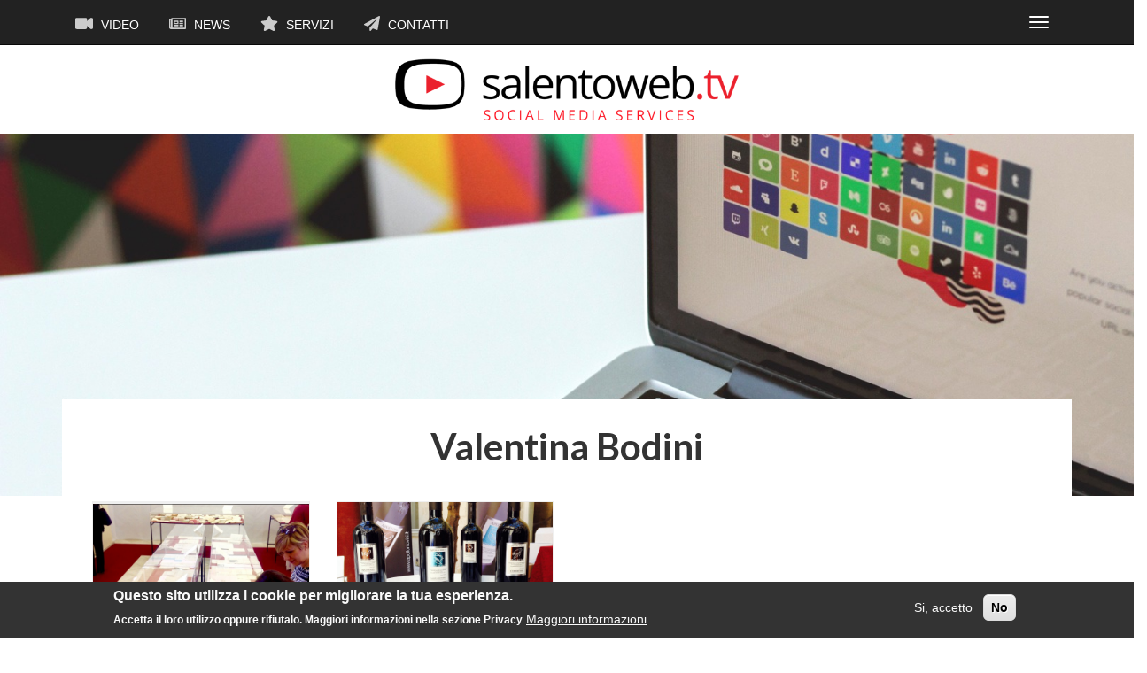

--- FILE ---
content_type: text/html; charset=UTF-8
request_url: https://www.salentoweb.tv/tag/valentina-bodini
body_size: 5222
content:
<!DOCTYPE html>
<html  lang="it" dir="ltr" prefix="content: http://purl.org/rss/1.0/modules/content/  dc: http://purl.org/dc/terms/  foaf: http://xmlns.com/foaf/0.1/  og: http://ogp.me/ns#  rdfs: http://www.w3.org/2000/01/rdf-schema#  schema: http://schema.org/  sioc: http://rdfs.org/sioc/ns#  sioct: http://rdfs.org/sioc/types#  skos: http://www.w3.org/2004/02/skos/core#  xsd: http://www.w3.org/2001/XMLSchema# ">
  <head>
    <meta charset="utf-8" />
<script async src="https://www.googletagmanager.com/gtag/js?id=UA-5959199-2"></script>
<script>window.dataLayer = window.dataLayer || [];function gtag(){dataLayer.push(arguments)};gtag("js", new Date());gtag("config", "UA-5959199-2", {"groups":"default","anonymize_ip":true,"allow_ad_personalization_signals":false});</script>
<meta name="title" content="Valentina Bodini | su Salentoweb.tv" />
<meta property="og:site_name" content="Salentoweb.tv" />
<link rel="canonical" href="https://www.salentoweb.tv/tag/valentina-bodini" />
<meta property="og:url" content="https://www.salentoweb.tv/tag/valentina-bodini" />
<meta property="og:title" content="Valentina Bodini" />
<meta name="Generator" content="Drupal 8 (https://www.drupal.org)" />
<meta name="MobileOptimized" content="width" />
<meta name="HandheldFriendly" content="true" />
<meta name="viewport" content="width=device-width, initial-scale=1.0" />
<script>function euCookieComplianceLoadScripts(category) {}</script>
<style>div#sliding-popup, div#sliding-popup .eu-cookie-withdraw-banner, .eu-cookie-withdraw-tab {background: #333333} div#sliding-popup.eu-cookie-withdraw-wrapper { background: transparent; } #sliding-popup h1, #sliding-popup h2, #sliding-popup h3, #sliding-popup p, #sliding-popup label, #sliding-popup div, .eu-cookie-compliance-more-button, .eu-cookie-compliance-secondary-button, .eu-cookie-withdraw-tab { color: #fafafa;} .eu-cookie-withdraw-tab { border-color: #fafafa;}</style>
<style media="all">body {background-color: #FFFFFF !important;background-image:  url('https://www.salentoweb.tv/sites/default/files/styles/node_background/public/default_images/salento-web-tv-video-default-01.jpg?itok=2Mmbi5K6') !important;background-repeat: no-repeat !important;background-attachment: scroll !important;background-position: center top !important;background-size: contain !important;-webkit-background-size: contain !important;-moz-background-size: contain !important;-o-background-size: contain !important;}</style>
<link rel="delete-form" href="/taxonomy/term/17363/delete" />
<link rel="edit-form" href="/taxonomy/term/17363/edit" />

    <title>Valentina Bodini | su Salentoweb.tv</title>
    <link rel="stylesheet" media="all" href="/sites/default/files/css/css_6Zsca7vT9ZHRWtLIeBRM58k81DInyQUDzxc3qTbCnpU.css?pxo1jq" />
<link rel="stylesheet" media="all" href="//cdn.jsdelivr.net/npm/bootstrap@3.4.1/dist/css/bootstrap.min.css" />
<link rel="stylesheet" media="all" href="//cdn.jsdelivr.net/npm/@unicorn-fail/drupal-bootstrap-styles@0.0.2/dist/3.4.0/8.x-3.x/drupal-bootstrap.min.css" />
<link rel="stylesheet" media="all" href="/sites/default/files/css/css_PIpp0cNDS8Qnb-mlI7eo9nCb_Syi0pXIRaBC7KPh9Mg.css?pxo1jq" />

    
<!--[if lte IE 8]>
<script src="/sites/default/files/js/js_5pblD_J81Un8WNutlckfG6mtVETUMqzCGEz8Bh1q_J4.js"></script>
<![endif]-->

  </head>
  <body class="path-taxonomy navbar-is-static-top has-glyphicons">
    <a href="#main-content" class="visually-hidden focusable skip-link">
      Salta al contenuto principale
    </a>
    
      <div class="dialog-off-canvas-main-canvas" data-off-canvas-main-canvas>
              <header class="navbar navbar-inverse navbar-static-top" id="navbar" role="banner">
              <div class="container">
            <div class="navbar-header">
          <div class="region region-navigation">
    <nav role="navigation" aria-labelledby="block-salentowebtv-main-menu-menu" id="block-salentowebtv-main-menu">
            <h2 class="sr-only" id="block-salentowebtv-main-menu-menu">Navigazione principale</h2>

      
      <ul class="menu menu--main nav navbar-nav">
                      <li class="first">
                                        <a href="/video" data-drupal-link-system-path="video"><i class="fa fas fa-video" aria-hidden="true"></i> Video</a>
              </li>
                      <li>
                                        <a href="/news" data-drupal-link-system-path="news"><i class="fa far fa-newspaper" aria-hidden="true"></i> News</a>
              </li>
                      <li>
                                        <a href="/servizi" data-drupal-link-system-path="node/89"><i class="fa fas fa-star" aria-hidden="true"></i> Servizi</a>
              </li>
                      <li class="last">
                                        <a href="/contatti" data-drupal-link-system-path="node/3142"><i class="fa fas fa-paper-plane" aria-hidden="true"></i> Contatti</a>
              </li>
        </ul>
  

  </nav>

  </div>

                          <button type="button" class="navbar-toggle" data-toggle="collapse" data-target="#navbar-collapse">
            <span class="sr-only">Toggle navigation</span>
            <span class="icon-bar"></span>
            <span class="icon-bar"></span>
            <span class="icon-bar"></span>
          </button>
              </div>

                    <div id="navbar-collapse" class="navbar-collapse collapse">
            <div class="region region-navigation-collapsible">
    <nav role="navigation" aria-labelledby="block-primarylinks-menu" id="block-primarylinks">
            
  <h2 class="visually-hidden" id="block-primarylinks-menu">Primary links</h2>
  

        
      <ul class="menu menu--primary-links nav">
                      <li class="first">
                                        <a href="/video/8496/weareinpuglia-mercatino-gusto-bit-2014" data-drupal-link-system-path="node/8496">Weareinpuglia</a>
              </li>
                      <li>
                                        <a href="/canali/iobevosalentino" data-drupal-link-system-path="taxonomy/term/18009">#iobevosalentino</a>
              </li>
                      <li class="last">
                                        <a href="https://www.facebook.com/AROLE3/" title="Servizio Igiene Urbana ARO LE/3">ARO LE/3</a>
              </li>
        </ul>
  

  </nav>

  </div>

        </div>
                    </div>
          </header>
  
    <div class="row header-row">

                              <div class="col-sm-12" role="heading">
              <div class="region region-header">
          <a class="logo navbar-btn pull-left" href="/" title="Home" rel="home">
      <img src="/sites/default/files/salento-web-tv-logo-01.png" alt="Home" />
    </a>
        <a class="name navbar-brand" href="/" title="Home" rel="home">Salentoweb.tv</a>
    
  </div>

          </div>
                  </div>

  <div role="main" class="main-container container js-quickedit-main-content">
    <div class="row">

            
                  <section class="col-sm-12">

                                      <div class="highlighted">  <div class="region region-highlighted">
    <div data-drupal-messages-fallback class="hidden"></div>

  </div>
</div>
                  
                
                          <a id="main-content"></a>
            <div class="region region-content">
      
    <h1 class="page-header">Valentina Bodini</h1>

  <div class="views-element-container form-group"><div class="view view-taxonomy-term view-id-taxonomy_term view-display-id-page_1 js-view-dom-id-1e4638ea465aa91a125ae63e9cc49558f5d783a5dd7a51bfdd85786535c8499a">
  
    
      <div class="view-header">
      <div about="/tag/valentina-bodini" typeof="schema:Thing">
  
      <span property="schema:name" content="Valentina Bodini" class="hidden"></span>

  
        
</div>

    </div>
      
      <div class="view-content">
      <div id="views-bootstrap-taxonomy-term-page-1"  class="grid views-view-grid horizontal">
            <div class="row">
                  <div class="col col-xs-12 col-sm-6 col-md-4 col-lg-3 row-taxonomy">
            <div class="views-field views-field-field-videothumb"><div class="field-content"></div></div><div class="views-field views-field-field-imgnews"><div class="field-content">  <a href="/news/10037/scritti-originali-bodini-mostra-lecce" hreflang="it"><img src="/sites/default/files/styles/news_retina/public/images/news/30/05/2016_-_1556/fullsizerender.jpg?itok=wJzMeEzf" width="600" height="338" alt="" typeof="foaf:Image" class="img-responsive" />

</a>
</div></div><div class="views-field views-field-title"><span class="field-content"><a href="/news/10037/scritti-originali-bodini-mostra-lecce" hreflang="it">Gli scritti originali di Bodini in mostra a Lecce</a></span></div><span class="views-field views-field-type"><span class="field-content">News</span></span><span class="views-field views-field-created"><span class="field-content">30/05/2016</span></span>
          </div>
                  <div class="col col-xs-12 col-sm-6 col-md-4 col-lg-3 row-taxonomy">
            <div class="views-field views-field-field-videothumb"><div class="field-content">  <a href="/video/8662/vino-e-poesia-nuovi-vini-apollonio" hreflang="it"><img src="/sites/default/files/styles/news_retina/public/images/video-anteprime/19/04/2014_-_2028/vini.jpg?itok=CxB3Aefi" width="600" height="338" alt="vini Bodini" typeof="foaf:Image" class="img-responsive" />

</a>
</div></div><div class="views-field views-field-field-imgnews"><div class="field-content"></div></div><div class="views-field views-field-title"><span class="field-content"><a href="/video/8662/vino-e-poesia-nuovi-vini-apollonio" hreflang="it">Vino e poesia: i nuovi vini Apollonio in omaggio a Vittorio Bodini</a></span></div><span class="views-field views-field-type"><span class="field-content">Video</span></span><span class="views-field views-field-created"><span class="field-content">19/04/2014</span></span>
          </div>
              </div>
      </div>

    </div>
  
      
          </div>
</div>


  </div>

              </section>

                </div>
  </div>

<div class="row footer-row">
      <footer class="footer container" role="contentinfo">
        <div class="region region-footer">
    <section id="block-socialicons" class="block block-block-content block-block-contente1d990ae-46f6-4e2d-a465-86d9f7605a62 clearfix">
  
    

      
            <div class="field field--name-body field--type-text-with-summary field--label-hidden field--item"><ul class="social-icons">
<li><a href="https://www.facebook.com/SalentoWeb/"><i class="fab fa-facebook"></i></a></li>
<li><a href="https://twitter.com/salentowebtv"><i class="fab fa-twitter"></i></a></li>
<li><a href="https://www.instagram.com/salentowebtv/"><i class="fab fa-instagram"></i></a></li>
<li><a href="https://www.youtube.com/channel/UCzZ8OjF8YsTKEKrX4-iCzrw"><i class="fab fa-youtube"></i></a></li>
<li><a href="https://www.pinterest.it/salentowebtv/"><i class="fab fa-pinterest"></i></a></li>
<li><a href="https://www.flickr.com/photos/salentowebtv/"><i class="fab fa-flickr"></i></a></li>
<li><a href="/"><i class="fab fa-spotify"></i></a></li>
<li><a href="/contatti"><i class="far fa-envelope"></i></a></li>
</ul>
</div>
      
  </section>

<section id="block-infofooter" class="block block-block-content block-block-content0c890a4e-38d2-4690-b116-1f264b7943fc clearfix">
  
    

      
            <div class="field field--name-body field--type-text-with-summary field--label-hidden field--item"><p><strong>Salentoweb.tv - Social Media Services</strong> è di <strong>Incima srl</strong><br />
Via M. Chiatante, 9 - 73100 Lecce<br />
P. IVA 03570220750<br />
mail: <a href="mailto:info@salentoweb.tv">info@salentoweb.tv</a><br />
PEC <a href="mailto:incima@pec.it">incima@pec.it</a></p>
<p><a href="/privacy">Privacy e Trattamento Dati Personali</a></p>
<p>Web Design: <a href="http://androe.com">Andrea Riezzo</a></p>
</div>
      
  </section>


  </div>

    </footer>
  </div>
  </div>

    
    <script type="application/json" data-drupal-selector="drupal-settings-json">{"path":{"baseUrl":"\/","scriptPath":null,"pathPrefix":"","currentPath":"taxonomy\/term\/17363","currentPathIsAdmin":false,"isFront":false,"currentLanguage":"it"},"pluralDelimiter":"\u0003","google_analytics":{"account":"UA-5959199-2","trackOutbound":true,"trackMailto":true,"trackDownload":true,"trackDownloadExtensions":"7z|aac|arc|arj|asf|asx|avi|bin|csv|doc(x|m)?|dot(x|m)?|exe|flv|gif|gz|gzip|hqx|jar|jpe?g|js|mp(2|3|4|e?g)|mov(ie)?|msi|msp|pdf|phps|png|ppt(x|m)?|pot(x|m)?|pps(x|m)?|ppam|sld(x|m)?|thmx|qtm?|ra(m|r)?|sea|sit|tar|tgz|torrent|txt|wav|wma|wmv|wpd|xls(x|m|b)?|xlt(x|m)|xlam|xml|z|zip"},"eu_cookie_compliance":{"popup_enabled":true,"popup_agreed_enabled":false,"popup_hide_agreed":false,"popup_clicking_confirmation":false,"popup_scrolling_confirmation":false,"popup_html_info":"\u003Cdiv class=\u0022eu-cookie-compliance-banner eu-cookie-compliance-banner-info eu-cookie-compliance-banner--opt-in\u0022\u003E\n  \u003Cdiv class=\u0022popup-content info eu-cookie-compliance-content\u0022\u003E\n    \u003Cdiv id=\u0022popup-text\u0022 class=\u0022eu-cookie-compliance-message\u0022\u003E\n      \u003Ch2\u003EQuesto sito utilizza i cookie per migliorare la tua esperienza.\u003C\/h2\u003E\n\u003Cp\u003EAccetta il loro utilizzo oppure rifiutalo. Maggiori informazioni nella sezione Privacy\u003C\/p\u003E\n\n              \u003Cbutton type=\u0022button\u0022 class=\u0022find-more-button eu-cookie-compliance-more-button\u0022\u003EMaggiori informazioni\u003C\/button\u003E\n          \u003C\/div\u003E\n\n    \n    \u003Cdiv id=\u0022popup-buttons\u0022 class=\u0022eu-cookie-compliance-buttons\u0022\u003E\n      \u003Cbutton type=\u0022button\u0022 class=\u0022agree-button eu-cookie-compliance-secondary-button\u0022\u003ESi, accetto\u003C\/button\u003E\n              \u003Cbutton type=\u0022button\u0022 class=\u0022decline-button eu-cookie-compliance-default-button\u0022\u003ENo\u003C\/button\u003E\n          \u003C\/div\u003E\n  \u003C\/div\u003E\n\u003C\/div\u003E","use_mobile_message":false,"mobile_popup_html_info":"\u003Cdiv class=\u0022eu-cookie-compliance-banner eu-cookie-compliance-banner-info eu-cookie-compliance-banner--opt-in\u0022\u003E\n  \u003Cdiv class=\u0022popup-content info eu-cookie-compliance-content\u0022\u003E\n    \u003Cdiv id=\u0022popup-text\u0022 class=\u0022eu-cookie-compliance-message\u0022\u003E\n      \n              \u003Cbutton type=\u0022button\u0022 class=\u0022find-more-button eu-cookie-compliance-more-button\u0022\u003EMaggiori informazioni\u003C\/button\u003E\n          \u003C\/div\u003E\n\n    \n    \u003Cdiv id=\u0022popup-buttons\u0022 class=\u0022eu-cookie-compliance-buttons\u0022\u003E\n      \u003Cbutton type=\u0022button\u0022 class=\u0022agree-button eu-cookie-compliance-secondary-button\u0022\u003ESi, accetto\u003C\/button\u003E\n              \u003Cbutton type=\u0022button\u0022 class=\u0022decline-button eu-cookie-compliance-default-button\u0022\u003ENo\u003C\/button\u003E\n          \u003C\/div\u003E\n  \u003C\/div\u003E\n\u003C\/div\u003E","mobile_breakpoint":768,"popup_html_agreed":false,"popup_use_bare_css":false,"popup_height":"auto","popup_width":"100%","popup_delay":1000,"popup_link":"\/privacy","popup_link_new_window":true,"popup_position":false,"popup_language":"it","store_consent":false,"better_support_for_screen_readers":false,"cookie_name":"","reload_page":true,"domain":"","popup_eu_only_js":false,"cookie_lifetime":100,"cookie_session":0,"disagree_do_not_show_popup":false,"method":"opt_in","whitelisted_cookies":"","withdraw_markup":"\u003Cbutton type=\u0022button\u0022 class=\u0022eu-cookie-withdraw-tab\u0022\u003EPrivacy settings\u003C\/button\u003E\n\u003Cdiv class=\u0022eu-cookie-withdraw-banner\u0022\u003E\n  \u003Cdiv class=\u0022popup-content info eu-cookie-compliance-content\u0022\u003E\n    \u003Cdiv id=\u0022popup-text\u0022 class=\u0022eu-cookie-compliance-message\u0022\u003E\n      \u003Ch2\u003EWe use cookies on this site to enhance your user experience\u003C\/h2\u003E\n\u003Cp\u003EYou have given your consent for us to set cookies.\u003C\/p\u003E\n\n    \u003C\/div\u003E\n    \u003Cdiv id=\u0022popup-buttons\u0022 class=\u0022eu-cookie-compliance-buttons\u0022\u003E\n      \u003Cbutton type=\u0022button\u0022 class=\u0022eu-cookie-withdraw-button\u0022\u003EWithdraw consent\u003C\/button\u003E\n    \u003C\/div\u003E\n  \u003C\/div\u003E\n\u003C\/div\u003E","withdraw_enabled":false,"withdraw_button_on_info_popup":false,"cookie_categories":[],"enable_save_preferences_button":true,"fix_first_cookie_category":true,"select_all_categories_by_default":false},"bootstrap":{"forms_has_error_value_toggle":1,"modal_animation":1,"modal_backdrop":"true","modal_focus_input":1,"modal_keyboard":1,"modal_select_text":1,"modal_show":1,"modal_size":"","popover_enabled":1,"popover_animation":1,"popover_auto_close":1,"popover_container":"body","popover_content":"","popover_delay":"0","popover_html":0,"popover_placement":"right","popover_selector":"","popover_title":"","popover_trigger":"click","tooltip_enabled":1,"tooltip_animation":1,"tooltip_container":"body","tooltip_delay":"0","tooltip_html":0,"tooltip_placement":"auto left","tooltip_selector":"","tooltip_trigger":"hover"},"user":{"uid":0,"permissionsHash":"bcb228a76e2b9657b0eabad60eeed72a0f9e5e5d93d0bcdf9ea49d27ff62680d"}}</script>
<script src="/sites/default/files/js/js_tc7BVT2-E9Ccdx2O-44DPBufIColNqNPt5IKR61eLtE.js"></script>
<script src="/sites/default/files/js/js_4c-wN3U0VDUz3XkFnFOcfaQ15o49zs3D5Zj_1bVrkfg.js"></script>
<script src="//use.fontawesome.com/releases/v5.0.1/js/all.js"></script>
<script src="/sites/default/files/js/js__1L7OsQvKeoYZW8v8AvxYuBxiyhgsBztoqmR520ALsc.js"></script>
<script src="//cdn.jsdelivr.net/npm/bootstrap@3.4.1/dist/js/bootstrap.min.js" integrity="sha256-nuL8/2cJ5NDSSwnKD8VqreErSWHtnEP9E7AySL+1ev4=" crossorigin="anonymous"></script>
<script src="/sites/default/files/js/js_D5s0q8HGrdCGX6RuALqKTev4KgF2FSS1N8lc2A1dUjA.js"></script>
<script src="/sites/default/files/js/js_CIG1inrMAihuuP26IMFKOKWMgxcVcUgpLYDsnDcdZtw.js"></script>

  </body>
</html>
